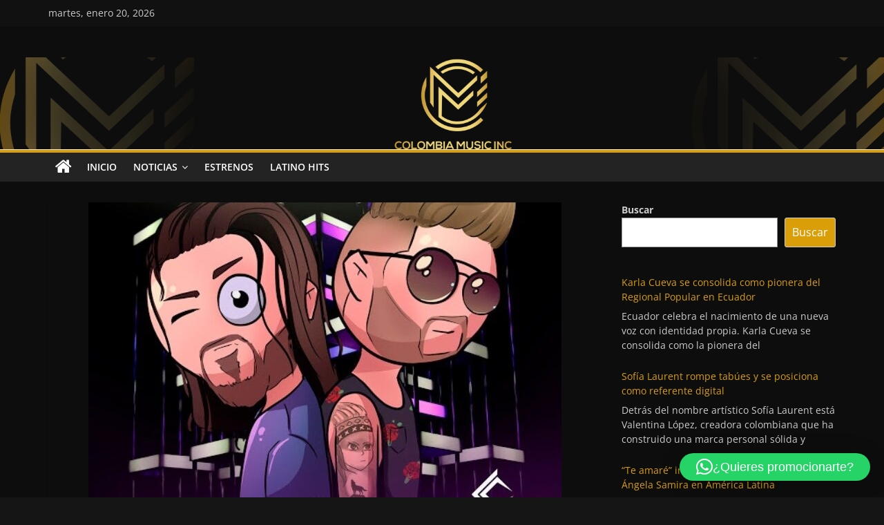

--- FILE ---
content_type: text/html; charset=UTF-8
request_url: https://www.colombiamusicinc.com/los-cadillacs-retoman-su-carrera-musical-con-ella-baila-sola/
body_size: 17817
content:
<!DOCTYPE html>
<html lang="es">
<head>
	<meta charset="UTF-8"/>
	<meta name="viewport" content="width=device-width, initial-scale=1">
	<link rel="profile" href="http://gmpg.org/xfn/11"/>
	<meta name='robots' content='index, follow, max-image-preview:large, max-snippet:-1, max-video-preview:-1' />
	<style>img:is([sizes="auto" i], [sizes^="auto," i]) { contain-intrinsic-size: 3000px 1500px }</style>
	
	<!-- This site is optimized with the Yoast SEO plugin v26.0 - https://yoast.com/wordpress/plugins/seo/ -->
	<title>Los Cadillac´s retoman su carrera musical con &quot;Ella Baila Sola&quot; - Colombia Music Inc</title>
	<link rel="canonical" href="https://www.colombiamusicinc.com/los-cadillacs-retoman-su-carrera-musical-con-ella-baila-sola/" />
	<meta property="og:locale" content="es_ES" />
	<meta property="og:type" content="article" />
	<meta property="og:title" content="Los Cadillac´s retoman su carrera musical con &quot;Ella Baila Sola&quot; - Colombia Music Inc" />
	<meta property="og:description" content="Luego de una pausa musical para dedicarse a proyectos personales, el dúo venezolano&nbsp;Los Cadillac´s&nbsp;conformado por Luifer y Emilio, hace su" />
	<meta property="og:url" content="https://www.colombiamusicinc.com/los-cadillacs-retoman-su-carrera-musical-con-ella-baila-sola/" />
	<meta property="og:site_name" content="Colombia Music Inc" />
	<meta property="article:published_time" content="2021-01-11T21:05:33+00:00" />
	<meta property="article:modified_time" content="2021-01-11T21:08:33+00:00" />
	<meta property="og:image" content="https://www.colombiamusicinc.com/wp-content/uploads/2021/01/Los-Cadillac´s-retoman-su-carrera-musical-con-Ella-Baila-Sola.jpg" />
	<meta property="og:image:width" content="685" />
	<meta property="og:image:height" content="539" />
	<meta property="og:image:type" content="image/jpeg" />
	<meta name="author" content="Victor Delgado" />
	<meta name="twitter:card" content="summary_large_image" />
	<meta name="twitter:label1" content="Escrito por" />
	<meta name="twitter:data1" content="Victor Delgado" />
	<meta name="twitter:label2" content="Tiempo de lectura" />
	<meta name="twitter:data2" content="1 minuto" />
	<script type="application/ld+json" class="yoast-schema-graph">{"@context":"https://schema.org","@graph":[{"@type":"Article","@id":"https://www.colombiamusicinc.com/los-cadillacs-retoman-su-carrera-musical-con-ella-baila-sola/#article","isPartOf":{"@id":"https://www.colombiamusicinc.com/los-cadillacs-retoman-su-carrera-musical-con-ella-baila-sola/"},"author":{"name":"Victor Delgado","@id":"https://www.colombiamusicinc.com/#/schema/person/a1b9c798d72fc5d17cc9e0d3b867f507"},"headline":"Los Cadillac´s retoman su carrera musical con «Ella Baila Sola»","datePublished":"2021-01-11T21:05:33+00:00","dateModified":"2021-01-11T21:08:33+00:00","mainEntityOfPage":{"@id":"https://www.colombiamusicinc.com/los-cadillacs-retoman-su-carrera-musical-con-ella-baila-sola/"},"wordCount":215,"commentCount":0,"publisher":{"@id":"https://www.colombiamusicinc.com/#organization"},"image":{"@id":"https://www.colombiamusicinc.com/los-cadillacs-retoman-su-carrera-musical-con-ella-baila-sola/#primaryimage"},"thumbnailUrl":"https://www.colombiamusicinc.com/wp-content/uploads/2021/01/Los-Cadillac´s-retoman-su-carrera-musical-con-Ella-Baila-Sola.jpg","keywords":["Colombia Music Inc","Los Cadillac´s retoman su carrera musical con &quot;Ella Baila Sola&quot;"],"articleSection":["Entretenimiento"],"inLanguage":"es","potentialAction":[{"@type":"CommentAction","name":"Comment","target":["https://www.colombiamusicinc.com/los-cadillacs-retoman-su-carrera-musical-con-ella-baila-sola/#respond"]}]},{"@type":"WebPage","@id":"https://www.colombiamusicinc.com/los-cadillacs-retoman-su-carrera-musical-con-ella-baila-sola/","url":"https://www.colombiamusicinc.com/los-cadillacs-retoman-su-carrera-musical-con-ella-baila-sola/","name":"Los Cadillac´s retoman su carrera musical con \"Ella Baila Sola\" - Colombia Music Inc","isPartOf":{"@id":"https://www.colombiamusicinc.com/#website"},"primaryImageOfPage":{"@id":"https://www.colombiamusicinc.com/los-cadillacs-retoman-su-carrera-musical-con-ella-baila-sola/#primaryimage"},"image":{"@id":"https://www.colombiamusicinc.com/los-cadillacs-retoman-su-carrera-musical-con-ella-baila-sola/#primaryimage"},"thumbnailUrl":"https://www.colombiamusicinc.com/wp-content/uploads/2021/01/Los-Cadillac´s-retoman-su-carrera-musical-con-Ella-Baila-Sola.jpg","datePublished":"2021-01-11T21:05:33+00:00","dateModified":"2021-01-11T21:08:33+00:00","breadcrumb":{"@id":"https://www.colombiamusicinc.com/los-cadillacs-retoman-su-carrera-musical-con-ella-baila-sola/#breadcrumb"},"inLanguage":"es","potentialAction":[{"@type":"ReadAction","target":["https://www.colombiamusicinc.com/los-cadillacs-retoman-su-carrera-musical-con-ella-baila-sola/"]}]},{"@type":"ImageObject","inLanguage":"es","@id":"https://www.colombiamusicinc.com/los-cadillacs-retoman-su-carrera-musical-con-ella-baila-sola/#primaryimage","url":"https://www.colombiamusicinc.com/wp-content/uploads/2021/01/Los-Cadillac´s-retoman-su-carrera-musical-con-Ella-Baila-Sola.jpg","contentUrl":"https://www.colombiamusicinc.com/wp-content/uploads/2021/01/Los-Cadillac´s-retoman-su-carrera-musical-con-Ella-Baila-Sola.jpg","width":685,"height":539,"caption":"Los Cadillac´s retoman su carrera musical con \"Ella Baila Sola\""},{"@type":"BreadcrumbList","@id":"https://www.colombiamusicinc.com/los-cadillacs-retoman-su-carrera-musical-con-ella-baila-sola/#breadcrumb","itemListElement":[{"@type":"ListItem","position":1,"name":"Portada","item":"https://www.colombiamusicinc.com/"},{"@type":"ListItem","position":2,"name":"Los Cadillac´s retoman su carrera musical con «Ella Baila Sola»"}]},{"@type":"WebSite","@id":"https://www.colombiamusicinc.com/#website","url":"https://www.colombiamusicinc.com/","name":"Colombia Music Inc","description":"Colombia Music Inc","publisher":{"@id":"https://www.colombiamusicinc.com/#organization"},"potentialAction":[{"@type":"SearchAction","target":{"@type":"EntryPoint","urlTemplate":"https://www.colombiamusicinc.com/?s={search_term_string}"},"query-input":{"@type":"PropertyValueSpecification","valueRequired":true,"valueName":"search_term_string"}}],"inLanguage":"es"},{"@type":"Organization","@id":"https://www.colombiamusicinc.com/#organization","name":"Colombia Music Inc","url":"https://www.colombiamusicinc.com/","logo":{"@type":"ImageObject","inLanguage":"es","@id":"https://www.colombiamusicinc.com/#/schema/logo/image/","url":"https://www.colombiamusicinc.com/wp-content/uploads/2020/05/colombiamusicinc.svg","contentUrl":"https://www.colombiamusicinc.com/wp-content/uploads/2020/05/colombiamusicinc.svg","width":77,"height":59,"caption":"Colombia Music Inc"},"image":{"@id":"https://www.colombiamusicinc.com/#/schema/logo/image/"}},{"@type":"Person","@id":"https://www.colombiamusicinc.com/#/schema/person/a1b9c798d72fc5d17cc9e0d3b867f507","name":"Victor Delgado","image":{"@type":"ImageObject","inLanguage":"es","@id":"https://www.colombiamusicinc.com/#/schema/person/image/","url":"https://secure.gravatar.com/avatar/6a3027e955562a922d12ffe9ebacb42d83ca22e81280a0d4c36716a4d1f8b170?s=96&d=mm&r=g","contentUrl":"https://secure.gravatar.com/avatar/6a3027e955562a922d12ffe9ebacb42d83ca22e81280a0d4c36716a4d1f8b170?s=96&d=mm&r=g","caption":"Victor Delgado"},"sameAs":["https://www.colombiamusicinc.com","https://www.instagram.com/colombiamusicinc"],"url":"https://www.colombiamusicinc.com/author/cmi/"}]}</script>
	<!-- / Yoast SEO plugin. -->


<link rel="alternate" type="application/rss+xml" title="Colombia Music Inc &raquo; Feed" href="https://www.colombiamusicinc.com/feed/" />
<link rel="alternate" type="application/rss+xml" title="Colombia Music Inc &raquo; Feed de los comentarios" href="https://www.colombiamusicinc.com/comments/feed/" />
<link rel="alternate" type="application/rss+xml" title="Colombia Music Inc &raquo; Comentario Los Cadillac´s retoman su carrera musical con «Ella Baila Sola» del feed" href="https://www.colombiamusicinc.com/los-cadillacs-retoman-su-carrera-musical-con-ella-baila-sola/feed/" />
<script type="text/javascript">
/* <![CDATA[ */
window._wpemojiSettings = {"baseUrl":"https:\/\/s.w.org\/images\/core\/emoji\/16.0.1\/72x72\/","ext":".png","svgUrl":"https:\/\/s.w.org\/images\/core\/emoji\/16.0.1\/svg\/","svgExt":".svg","source":{"concatemoji":"https:\/\/www.colombiamusicinc.com\/wp-includes\/js\/wp-emoji-release.min.js?ver=6.8.3"}};
/*! This file is auto-generated */
!function(s,n){var o,i,e;function c(e){try{var t={supportTests:e,timestamp:(new Date).valueOf()};sessionStorage.setItem(o,JSON.stringify(t))}catch(e){}}function p(e,t,n){e.clearRect(0,0,e.canvas.width,e.canvas.height),e.fillText(t,0,0);var t=new Uint32Array(e.getImageData(0,0,e.canvas.width,e.canvas.height).data),a=(e.clearRect(0,0,e.canvas.width,e.canvas.height),e.fillText(n,0,0),new Uint32Array(e.getImageData(0,0,e.canvas.width,e.canvas.height).data));return t.every(function(e,t){return e===a[t]})}function u(e,t){e.clearRect(0,0,e.canvas.width,e.canvas.height),e.fillText(t,0,0);for(var n=e.getImageData(16,16,1,1),a=0;a<n.data.length;a++)if(0!==n.data[a])return!1;return!0}function f(e,t,n,a){switch(t){case"flag":return n(e,"\ud83c\udff3\ufe0f\u200d\u26a7\ufe0f","\ud83c\udff3\ufe0f\u200b\u26a7\ufe0f")?!1:!n(e,"\ud83c\udde8\ud83c\uddf6","\ud83c\udde8\u200b\ud83c\uddf6")&&!n(e,"\ud83c\udff4\udb40\udc67\udb40\udc62\udb40\udc65\udb40\udc6e\udb40\udc67\udb40\udc7f","\ud83c\udff4\u200b\udb40\udc67\u200b\udb40\udc62\u200b\udb40\udc65\u200b\udb40\udc6e\u200b\udb40\udc67\u200b\udb40\udc7f");case"emoji":return!a(e,"\ud83e\udedf")}return!1}function g(e,t,n,a){var r="undefined"!=typeof WorkerGlobalScope&&self instanceof WorkerGlobalScope?new OffscreenCanvas(300,150):s.createElement("canvas"),o=r.getContext("2d",{willReadFrequently:!0}),i=(o.textBaseline="top",o.font="600 32px Arial",{});return e.forEach(function(e){i[e]=t(o,e,n,a)}),i}function t(e){var t=s.createElement("script");t.src=e,t.defer=!0,s.head.appendChild(t)}"undefined"!=typeof Promise&&(o="wpEmojiSettingsSupports",i=["flag","emoji"],n.supports={everything:!0,everythingExceptFlag:!0},e=new Promise(function(e){s.addEventListener("DOMContentLoaded",e,{once:!0})}),new Promise(function(t){var n=function(){try{var e=JSON.parse(sessionStorage.getItem(o));if("object"==typeof e&&"number"==typeof e.timestamp&&(new Date).valueOf()<e.timestamp+604800&&"object"==typeof e.supportTests)return e.supportTests}catch(e){}return null}();if(!n){if("undefined"!=typeof Worker&&"undefined"!=typeof OffscreenCanvas&&"undefined"!=typeof URL&&URL.createObjectURL&&"undefined"!=typeof Blob)try{var e="postMessage("+g.toString()+"("+[JSON.stringify(i),f.toString(),p.toString(),u.toString()].join(",")+"));",a=new Blob([e],{type:"text/javascript"}),r=new Worker(URL.createObjectURL(a),{name:"wpTestEmojiSupports"});return void(r.onmessage=function(e){c(n=e.data),r.terminate(),t(n)})}catch(e){}c(n=g(i,f,p,u))}t(n)}).then(function(e){for(var t in e)n.supports[t]=e[t],n.supports.everything=n.supports.everything&&n.supports[t],"flag"!==t&&(n.supports.everythingExceptFlag=n.supports.everythingExceptFlag&&n.supports[t]);n.supports.everythingExceptFlag=n.supports.everythingExceptFlag&&!n.supports.flag,n.DOMReady=!1,n.readyCallback=function(){n.DOMReady=!0}}).then(function(){return e}).then(function(){var e;n.supports.everything||(n.readyCallback(),(e=n.source||{}).concatemoji?t(e.concatemoji):e.wpemoji&&e.twemoji&&(t(e.twemoji),t(e.wpemoji)))}))}((window,document),window._wpemojiSettings);
/* ]]> */
</script>

<link rel='stylesheet' id='sbi_styles-css' href='https://www.colombiamusicinc.com/wp-content/plugins/instagram-feed/css/sbi-styles.min.css?ver=6.9.1' type='text/css' media='all' />
<style id='wp-emoji-styles-inline-css' type='text/css'>

	img.wp-smiley, img.emoji {
		display: inline !important;
		border: none !important;
		box-shadow: none !important;
		height: 1em !important;
		width: 1em !important;
		margin: 0 0.07em !important;
		vertical-align: -0.1em !important;
		background: none !important;
		padding: 0 !important;
	}
</style>
<link rel='stylesheet' id='wp-block-library-css' href='https://www.colombiamusicinc.com/wp-includes/css/dist/block-library/style.min.css?ver=6.8.3' type='text/css' media='all' />
<style id='wp-block-library-theme-inline-css' type='text/css'>
.wp-block-audio :where(figcaption){color:#555;font-size:13px;text-align:center}.is-dark-theme .wp-block-audio :where(figcaption){color:#ffffffa6}.wp-block-audio{margin:0 0 1em}.wp-block-code{border:1px solid #ccc;border-radius:4px;font-family:Menlo,Consolas,monaco,monospace;padding:.8em 1em}.wp-block-embed :where(figcaption){color:#555;font-size:13px;text-align:center}.is-dark-theme .wp-block-embed :where(figcaption){color:#ffffffa6}.wp-block-embed{margin:0 0 1em}.blocks-gallery-caption{color:#555;font-size:13px;text-align:center}.is-dark-theme .blocks-gallery-caption{color:#ffffffa6}:root :where(.wp-block-image figcaption){color:#555;font-size:13px;text-align:center}.is-dark-theme :root :where(.wp-block-image figcaption){color:#ffffffa6}.wp-block-image{margin:0 0 1em}.wp-block-pullquote{border-bottom:4px solid;border-top:4px solid;color:currentColor;margin-bottom:1.75em}.wp-block-pullquote cite,.wp-block-pullquote footer,.wp-block-pullquote__citation{color:currentColor;font-size:.8125em;font-style:normal;text-transform:uppercase}.wp-block-quote{border-left:.25em solid;margin:0 0 1.75em;padding-left:1em}.wp-block-quote cite,.wp-block-quote footer{color:currentColor;font-size:.8125em;font-style:normal;position:relative}.wp-block-quote:where(.has-text-align-right){border-left:none;border-right:.25em solid;padding-left:0;padding-right:1em}.wp-block-quote:where(.has-text-align-center){border:none;padding-left:0}.wp-block-quote.is-large,.wp-block-quote.is-style-large,.wp-block-quote:where(.is-style-plain){border:none}.wp-block-search .wp-block-search__label{font-weight:700}.wp-block-search__button{border:1px solid #ccc;padding:.375em .625em}:where(.wp-block-group.has-background){padding:1.25em 2.375em}.wp-block-separator.has-css-opacity{opacity:.4}.wp-block-separator{border:none;border-bottom:2px solid;margin-left:auto;margin-right:auto}.wp-block-separator.has-alpha-channel-opacity{opacity:1}.wp-block-separator:not(.is-style-wide):not(.is-style-dots){width:100px}.wp-block-separator.has-background:not(.is-style-dots){border-bottom:none;height:1px}.wp-block-separator.has-background:not(.is-style-wide):not(.is-style-dots){height:2px}.wp-block-table{margin:0 0 1em}.wp-block-table td,.wp-block-table th{word-break:normal}.wp-block-table :where(figcaption){color:#555;font-size:13px;text-align:center}.is-dark-theme .wp-block-table :where(figcaption){color:#ffffffa6}.wp-block-video :where(figcaption){color:#555;font-size:13px;text-align:center}.is-dark-theme .wp-block-video :where(figcaption){color:#ffffffa6}.wp-block-video{margin:0 0 1em}:root :where(.wp-block-template-part.has-background){margin-bottom:0;margin-top:0;padding:1.25em 2.375em}
</style>
<style id='classic-theme-styles-inline-css' type='text/css'>
/*! This file is auto-generated */
.wp-block-button__link{color:#fff;background-color:#32373c;border-radius:9999px;box-shadow:none;text-decoration:none;padding:calc(.667em + 2px) calc(1.333em + 2px);font-size:1.125em}.wp-block-file__button{background:#32373c;color:#fff;text-decoration:none}
</style>
<style id='safe-svg-svg-icon-style-inline-css' type='text/css'>
.safe-svg-cover{text-align:center}.safe-svg-cover .safe-svg-inside{display:inline-block;max-width:100%}.safe-svg-cover svg{fill:currentColor;height:100%;max-height:100%;max-width:100%;width:100%}

</style>
<link rel='stylesheet' id='dashicons-css' href='https://www.colombiamusicinc.com/wp-includes/css/dashicons.min.css?ver=6.8.3' type='text/css' media='all' />
<link rel='stylesheet' id='htmega-block-common-style-css' href='https://www.colombiamusicinc.com/wp-content/plugins/ht-mega-for-elementor/htmega-blocks/src/assets/css/common-style.css?ver=2.9.4' type='text/css' media='all' />
<link rel='stylesheet' id='slick-css' href='https://www.colombiamusicinc.com/wp-content/plugins/ht-mega-for-elementor/assets/css/slick.min.css?ver=2.9.4' type='text/css' media='all' />
<link rel='stylesheet' id='htmega-block-fontawesome-css' href='https://www.colombiamusicinc.com/wp-content/plugins/ht-mega-for-elementor/admin/assets/extensions/ht-menu/css/font-awesome.min.css?ver=2.9.4' type='text/css' media='all' />
<link rel='stylesheet' id='htmega-block-style-css' href='https://www.colombiamusicinc.com/wp-content/plugins/ht-mega-for-elementor/htmega-blocks/build/style-blocks-htmega.css?ver=2.9.4' type='text/css' media='all' />
<style id='global-styles-inline-css' type='text/css'>
:root{--wp--preset--aspect-ratio--square: 1;--wp--preset--aspect-ratio--4-3: 4/3;--wp--preset--aspect-ratio--3-4: 3/4;--wp--preset--aspect-ratio--3-2: 3/2;--wp--preset--aspect-ratio--2-3: 2/3;--wp--preset--aspect-ratio--16-9: 16/9;--wp--preset--aspect-ratio--9-16: 9/16;--wp--preset--color--black: #000000;--wp--preset--color--cyan-bluish-gray: #abb8c3;--wp--preset--color--white: #ffffff;--wp--preset--color--pale-pink: #f78da7;--wp--preset--color--vivid-red: #cf2e2e;--wp--preset--color--luminous-vivid-orange: #ff6900;--wp--preset--color--luminous-vivid-amber: #fcb900;--wp--preset--color--light-green-cyan: #7bdcb5;--wp--preset--color--vivid-green-cyan: #00d084;--wp--preset--color--pale-cyan-blue: #8ed1fc;--wp--preset--color--vivid-cyan-blue: #0693e3;--wp--preset--color--vivid-purple: #9b51e0;--wp--preset--gradient--vivid-cyan-blue-to-vivid-purple: linear-gradient(135deg,rgba(6,147,227,1) 0%,rgb(155,81,224) 100%);--wp--preset--gradient--light-green-cyan-to-vivid-green-cyan: linear-gradient(135deg,rgb(122,220,180) 0%,rgb(0,208,130) 100%);--wp--preset--gradient--luminous-vivid-amber-to-luminous-vivid-orange: linear-gradient(135deg,rgba(252,185,0,1) 0%,rgba(255,105,0,1) 100%);--wp--preset--gradient--luminous-vivid-orange-to-vivid-red: linear-gradient(135deg,rgba(255,105,0,1) 0%,rgb(207,46,46) 100%);--wp--preset--gradient--very-light-gray-to-cyan-bluish-gray: linear-gradient(135deg,rgb(238,238,238) 0%,rgb(169,184,195) 100%);--wp--preset--gradient--cool-to-warm-spectrum: linear-gradient(135deg,rgb(74,234,220) 0%,rgb(151,120,209) 20%,rgb(207,42,186) 40%,rgb(238,44,130) 60%,rgb(251,105,98) 80%,rgb(254,248,76) 100%);--wp--preset--gradient--blush-light-purple: linear-gradient(135deg,rgb(255,206,236) 0%,rgb(152,150,240) 100%);--wp--preset--gradient--blush-bordeaux: linear-gradient(135deg,rgb(254,205,165) 0%,rgb(254,45,45) 50%,rgb(107,0,62) 100%);--wp--preset--gradient--luminous-dusk: linear-gradient(135deg,rgb(255,203,112) 0%,rgb(199,81,192) 50%,rgb(65,88,208) 100%);--wp--preset--gradient--pale-ocean: linear-gradient(135deg,rgb(255,245,203) 0%,rgb(182,227,212) 50%,rgb(51,167,181) 100%);--wp--preset--gradient--electric-grass: linear-gradient(135deg,rgb(202,248,128) 0%,rgb(113,206,126) 100%);--wp--preset--gradient--midnight: linear-gradient(135deg,rgb(2,3,129) 0%,rgb(40,116,252) 100%);--wp--preset--font-size--small: 13px;--wp--preset--font-size--medium: 20px;--wp--preset--font-size--large: 36px;--wp--preset--font-size--x-large: 42px;--wp--preset--spacing--20: 0.44rem;--wp--preset--spacing--30: 0.67rem;--wp--preset--spacing--40: 1rem;--wp--preset--spacing--50: 1.5rem;--wp--preset--spacing--60: 2.25rem;--wp--preset--spacing--70: 3.38rem;--wp--preset--spacing--80: 5.06rem;--wp--preset--shadow--natural: 6px 6px 9px rgba(0, 0, 0, 0.2);--wp--preset--shadow--deep: 12px 12px 50px rgba(0, 0, 0, 0.4);--wp--preset--shadow--sharp: 6px 6px 0px rgba(0, 0, 0, 0.2);--wp--preset--shadow--outlined: 6px 6px 0px -3px rgba(255, 255, 255, 1), 6px 6px rgba(0, 0, 0, 1);--wp--preset--shadow--crisp: 6px 6px 0px rgba(0, 0, 0, 1);}:where(.is-layout-flex){gap: 0.5em;}:where(.is-layout-grid){gap: 0.5em;}body .is-layout-flex{display: flex;}.is-layout-flex{flex-wrap: wrap;align-items: center;}.is-layout-flex > :is(*, div){margin: 0;}body .is-layout-grid{display: grid;}.is-layout-grid > :is(*, div){margin: 0;}:where(.wp-block-columns.is-layout-flex){gap: 2em;}:where(.wp-block-columns.is-layout-grid){gap: 2em;}:where(.wp-block-post-template.is-layout-flex){gap: 1.25em;}:where(.wp-block-post-template.is-layout-grid){gap: 1.25em;}.has-black-color{color: var(--wp--preset--color--black) !important;}.has-cyan-bluish-gray-color{color: var(--wp--preset--color--cyan-bluish-gray) !important;}.has-white-color{color: var(--wp--preset--color--white) !important;}.has-pale-pink-color{color: var(--wp--preset--color--pale-pink) !important;}.has-vivid-red-color{color: var(--wp--preset--color--vivid-red) !important;}.has-luminous-vivid-orange-color{color: var(--wp--preset--color--luminous-vivid-orange) !important;}.has-luminous-vivid-amber-color{color: var(--wp--preset--color--luminous-vivid-amber) !important;}.has-light-green-cyan-color{color: var(--wp--preset--color--light-green-cyan) !important;}.has-vivid-green-cyan-color{color: var(--wp--preset--color--vivid-green-cyan) !important;}.has-pale-cyan-blue-color{color: var(--wp--preset--color--pale-cyan-blue) !important;}.has-vivid-cyan-blue-color{color: var(--wp--preset--color--vivid-cyan-blue) !important;}.has-vivid-purple-color{color: var(--wp--preset--color--vivid-purple) !important;}.has-black-background-color{background-color: var(--wp--preset--color--black) !important;}.has-cyan-bluish-gray-background-color{background-color: var(--wp--preset--color--cyan-bluish-gray) !important;}.has-white-background-color{background-color: var(--wp--preset--color--white) !important;}.has-pale-pink-background-color{background-color: var(--wp--preset--color--pale-pink) !important;}.has-vivid-red-background-color{background-color: var(--wp--preset--color--vivid-red) !important;}.has-luminous-vivid-orange-background-color{background-color: var(--wp--preset--color--luminous-vivid-orange) !important;}.has-luminous-vivid-amber-background-color{background-color: var(--wp--preset--color--luminous-vivid-amber) !important;}.has-light-green-cyan-background-color{background-color: var(--wp--preset--color--light-green-cyan) !important;}.has-vivid-green-cyan-background-color{background-color: var(--wp--preset--color--vivid-green-cyan) !important;}.has-pale-cyan-blue-background-color{background-color: var(--wp--preset--color--pale-cyan-blue) !important;}.has-vivid-cyan-blue-background-color{background-color: var(--wp--preset--color--vivid-cyan-blue) !important;}.has-vivid-purple-background-color{background-color: var(--wp--preset--color--vivid-purple) !important;}.has-black-border-color{border-color: var(--wp--preset--color--black) !important;}.has-cyan-bluish-gray-border-color{border-color: var(--wp--preset--color--cyan-bluish-gray) !important;}.has-white-border-color{border-color: var(--wp--preset--color--white) !important;}.has-pale-pink-border-color{border-color: var(--wp--preset--color--pale-pink) !important;}.has-vivid-red-border-color{border-color: var(--wp--preset--color--vivid-red) !important;}.has-luminous-vivid-orange-border-color{border-color: var(--wp--preset--color--luminous-vivid-orange) !important;}.has-luminous-vivid-amber-border-color{border-color: var(--wp--preset--color--luminous-vivid-amber) !important;}.has-light-green-cyan-border-color{border-color: var(--wp--preset--color--light-green-cyan) !important;}.has-vivid-green-cyan-border-color{border-color: var(--wp--preset--color--vivid-green-cyan) !important;}.has-pale-cyan-blue-border-color{border-color: var(--wp--preset--color--pale-cyan-blue) !important;}.has-vivid-cyan-blue-border-color{border-color: var(--wp--preset--color--vivid-cyan-blue) !important;}.has-vivid-purple-border-color{border-color: var(--wp--preset--color--vivid-purple) !important;}.has-vivid-cyan-blue-to-vivid-purple-gradient-background{background: var(--wp--preset--gradient--vivid-cyan-blue-to-vivid-purple) !important;}.has-light-green-cyan-to-vivid-green-cyan-gradient-background{background: var(--wp--preset--gradient--light-green-cyan-to-vivid-green-cyan) !important;}.has-luminous-vivid-amber-to-luminous-vivid-orange-gradient-background{background: var(--wp--preset--gradient--luminous-vivid-amber-to-luminous-vivid-orange) !important;}.has-luminous-vivid-orange-to-vivid-red-gradient-background{background: var(--wp--preset--gradient--luminous-vivid-orange-to-vivid-red) !important;}.has-very-light-gray-to-cyan-bluish-gray-gradient-background{background: var(--wp--preset--gradient--very-light-gray-to-cyan-bluish-gray) !important;}.has-cool-to-warm-spectrum-gradient-background{background: var(--wp--preset--gradient--cool-to-warm-spectrum) !important;}.has-blush-light-purple-gradient-background{background: var(--wp--preset--gradient--blush-light-purple) !important;}.has-blush-bordeaux-gradient-background{background: var(--wp--preset--gradient--blush-bordeaux) !important;}.has-luminous-dusk-gradient-background{background: var(--wp--preset--gradient--luminous-dusk) !important;}.has-pale-ocean-gradient-background{background: var(--wp--preset--gradient--pale-ocean) !important;}.has-electric-grass-gradient-background{background: var(--wp--preset--gradient--electric-grass) !important;}.has-midnight-gradient-background{background: var(--wp--preset--gradient--midnight) !important;}.has-small-font-size{font-size: var(--wp--preset--font-size--small) !important;}.has-medium-font-size{font-size: var(--wp--preset--font-size--medium) !important;}.has-large-font-size{font-size: var(--wp--preset--font-size--large) !important;}.has-x-large-font-size{font-size: var(--wp--preset--font-size--x-large) !important;}
:where(.wp-block-post-template.is-layout-flex){gap: 1.25em;}:where(.wp-block-post-template.is-layout-grid){gap: 1.25em;}
:where(.wp-block-columns.is-layout-flex){gap: 2em;}:where(.wp-block-columns.is-layout-grid){gap: 2em;}
:root :where(.wp-block-pullquote){font-size: 1.5em;line-height: 1.6;}
</style>
<link rel='stylesheet' id='everest-forms-general-css' href='https://www.colombiamusicinc.com/wp-content/plugins/everest-forms/assets/css/everest-forms.css?ver=3.4.0' type='text/css' media='all' />
<link rel='stylesheet' id='jquery-intl-tel-input-css' href='https://www.colombiamusicinc.com/wp-content/plugins/everest-forms/assets/css/intlTelInput.css?ver=3.4.0' type='text/css' media='all' />
<link rel='stylesheet' id='wpfc-css' href='https://www.colombiamusicinc.com/wp-content/plugins/gs-facebook-comments/public/css/wpfc-public.css?ver=1.7.5' type='text/css' media='all' />
<link rel='stylesheet' id='htbbootstrap-css' href='https://www.colombiamusicinc.com/wp-content/plugins/ht-mega-for-elementor/assets/css/htbbootstrap.css?ver=2.9.4' type='text/css' media='all' />
<link rel='stylesheet' id='font-awesome-css' href='https://www.colombiamusicinc.com/wp-content/plugins/elementor/assets/lib/font-awesome/css/font-awesome.min.css?ver=4.7.0' type='text/css' media='all' />
<link rel='stylesheet' id='htmega-animation-css' href='https://www.colombiamusicinc.com/wp-content/plugins/ht-mega-for-elementor/assets/css/animation.css?ver=2.9.4' type='text/css' media='all' />
<link rel='stylesheet' id='htmega-keyframes-css' href='https://www.colombiamusicinc.com/wp-content/plugins/ht-mega-for-elementor/assets/css/htmega-keyframes.css?ver=2.9.4' type='text/css' media='all' />
<link rel='stylesheet' id='htmega-global-style-min-css' href='https://www.colombiamusicinc.com/wp-content/plugins/ht-mega-for-elementor/assets/css/htmega-global-style.min.css?ver=2.9.4' type='text/css' media='all' />
<link rel='stylesheet' id='parent-style-css' href='https://www.colombiamusicinc.com/wp-content/themes/colormag/style.css?ver=6.8.3' type='text/css' media='all' />
<link rel='stylesheet' id='child-style-css' href='https://www.colombiamusicinc.com/wp-content/themes/colormag%20child/style.css?ver=1.4.6' type='text/css' media='all' />
<link rel='stylesheet' id='colormag_style-css' href='https://www.colombiamusicinc.com/wp-content/themes/colormag%20child/style.css?ver=2.1.8' type='text/css' media='all' />
<style id='colormag_style-inline-css' type='text/css'>
.colormag-button,blockquote,button,input[type=reset],input[type=button],input[type=submit],#masthead.colormag-header-clean #site-navigation.main-small-navigation .menu-toggle,.fa.search-top:hover,#masthead.colormag-header-classic #site-navigation.main-small-navigation .menu-toggle,.main-navigation ul li.focus > a,#masthead.colormag-header-classic .main-navigation ul ul.sub-menu li.focus > a,.home-icon.front_page_on,.main-navigation a:hover,.main-navigation ul li ul li a:hover,.main-navigation ul li ul li:hover>a,.main-navigation ul li.current-menu-ancestor>a,.main-navigation ul li.current-menu-item ul li a:hover,.main-navigation ul li.current-menu-item>a,.main-navigation ul li.current_page_ancestor>a,.main-navigation ul li.current_page_item>a,.main-navigation ul li:hover>a,.main-small-navigation li a:hover,.site-header .menu-toggle:hover,#masthead.colormag-header-classic .main-navigation ul ul.sub-menu li:hover > a,#masthead.colormag-header-classic .main-navigation ul ul.sub-menu li.current-menu-ancestor > a,#masthead.colormag-header-classic .main-navigation ul ul.sub-menu li.current-menu-item > a,#masthead .main-small-navigation li:hover > a,#masthead .main-small-navigation li.current-page-ancestor > a,#masthead .main-small-navigation li.current-menu-ancestor > a,#masthead .main-small-navigation li.current-page-item > a,#masthead .main-small-navigation li.current-menu-item > a,.main-small-navigation .current-menu-item>a,.main-small-navigation .current_page_item > a,.promo-button-area a:hover,#content .wp-pagenavi .current,#content .wp-pagenavi a:hover,.format-link .entry-content a,.pagination span,.comments-area .comment-author-link span,#secondary .widget-title span,.footer-widgets-area .widget-title span,.colormag-footer--classic .footer-widgets-area .widget-title span::before,.advertisement_above_footer .widget-title span,#content .post .article-content .above-entry-meta .cat-links a,.page-header .page-title span,.entry-meta .post-format i,.more-link,.no-post-thumbnail,.widget_featured_slider .slide-content .above-entry-meta .cat-links a,.widget_highlighted_posts .article-content .above-entry-meta .cat-links a,.widget_featured_posts .article-content .above-entry-meta .cat-links a,.widget_featured_posts .widget-title span,.widget_slider_area .widget-title span,.widget_beside_slider .widget-title span,.wp-block-quote,.wp-block-quote.is-style-large,.wp-block-quote.has-text-align-right{background-color:#da9f08;}#site-title a,.next a:hover,.previous a:hover,.social-links i.fa:hover,a,#masthead.colormag-header-clean .social-links li:hover i.fa,#masthead.colormag-header-classic .social-links li:hover i.fa,#masthead.colormag-header-clean .breaking-news .newsticker a:hover,#masthead.colormag-header-classic .breaking-news .newsticker a:hover,#masthead.colormag-header-classic #site-navigation .fa.search-top:hover,#masthead.colormag-header-classic #site-navigation.main-navigation .random-post a:hover .fa-random,.dark-skin #masthead.colormag-header-classic #site-navigation.main-navigation .home-icon:hover .fa,#masthead .main-small-navigation li:hover > .sub-toggle i,.better-responsive-menu #masthead .main-small-navigation .sub-toggle.active .fa,#masthead.colormag-header-classic .main-navigation .home-icon a:hover .fa,.pagination a span:hover,#content .comments-area a.comment-edit-link:hover,#content .comments-area a.comment-permalink:hover,#content .comments-area article header cite a:hover,.comments-area .comment-author-link a:hover,.comment .comment-reply-link:hover,.nav-next a,.nav-previous a,.footer-widgets-area a:hover,a#scroll-up i,#content .post .article-content .entry-title a:hover,.entry-meta .byline i,.entry-meta .cat-links i,.entry-meta a,.post .entry-title a:hover,.search .entry-title a:hover,.entry-meta .comments-link a:hover,.entry-meta .edit-link a:hover,.entry-meta .posted-on a:hover,.entry-meta .tag-links a:hover,.single #content .tags a:hover,.post-box .entry-meta .cat-links a:hover,.post-box .entry-meta .posted-on a:hover,.post.post-box .entry-title a:hover,.widget_featured_slider .slide-content .below-entry-meta .byline a:hover,.widget_featured_slider .slide-content .below-entry-meta .comments a:hover,.widget_featured_slider .slide-content .below-entry-meta .posted-on a:hover,.widget_featured_slider .slide-content .entry-title a:hover,.byline a:hover,.comments a:hover,.edit-link a:hover,.posted-on a:hover,.tag-links a:hover,.widget_highlighted_posts .article-content .below-entry-meta .byline a:hover,.widget_highlighted_posts .article-content .below-entry-meta .comments a:hover,.widget_highlighted_posts .article-content .below-entry-meta .posted-on a:hover,.widget_highlighted_posts .article-content .entry-title a:hover,.widget_featured_posts .article-content .entry-title a:hover,.related-posts-main-title .fa,.single-related-posts .article-content .entry-title a:hover, .colormag-header-classic .main-navigation ul li:hover > a{color:#da9f08;}#site-navigation{border-top-color:#da9f08;}#masthead.colormag-header-classic .main-navigation ul ul.sub-menu li:hover,#masthead.colormag-header-classic .main-navigation ul ul.sub-menu li.current-menu-ancestor,#masthead.colormag-header-classic .main-navigation ul ul.sub-menu li.current-menu-item,#masthead.colormag-header-classic #site-navigation .menu-toggle,#masthead.colormag-header-classic #site-navigation .menu-toggle:hover,#masthead.colormag-header-classic .main-navigation ul > li:hover > a,#masthead.colormag-header-classic .main-navigation ul > li.current-menu-item > a,#masthead.colormag-header-classic .main-navigation ul > li.current-menu-ancestor > a,#masthead.colormag-header-classic .main-navigation ul li.focus > a,.promo-button-area a:hover,.pagination a span:hover{border-color:#da9f08;}#secondary .widget-title,.footer-widgets-area .widget-title,.advertisement_above_footer .widget-title,.page-header .page-title,.widget_featured_posts .widget-title,.widget_slider_area .widget-title,.widget_beside_slider .widget-title{border-bottom-color:#da9f08;}@media (max-width:768px){.better-responsive-menu .sub-toggle{background-color:#bc8100;}}.elementor .elementor-widget-wrap .tg-module-wrapper .module-title{border-bottom-color:#da9f08;}.elementor .elementor-widget-wrap .tg-module-wrapper .module-title span,.elementor .elementor-widget-wrap .tg-module-wrapper .tg-post-category{background-color:#da9f08;}.elementor .elementor-widget-wrap .tg-module-wrapper .tg-module-meta .tg-module-comments a:hover,.elementor .elementor-widget-wrap .tg-module-wrapper .tg-module-meta .tg-post-auther-name a:hover,.elementor .elementor-widget-wrap .tg-module-wrapper .tg-module-meta .tg-post-date a:hover,.elementor .elementor-widget-wrap .tg-module-wrapper .tg-module-title:hover a,.elementor .elementor-widget-wrap .tg-module-wrapper.tg-module-grid .tg_module_grid .tg-module-info .tg-module-meta a:hover{color:#da9f08;}.mzb-featured-posts, .mzb-social-icon, .mzb-featured-categories, .mzb-social-icons-insert{--color--light--primary:rgba(218,159,8,0.1);}body{--color--light--primary:#da9f08;--color--primary:#da9f08;}
</style>
<link rel='stylesheet' id='colormag_dark_style-css' href='https://www.colombiamusicinc.com/wp-content/themes/colormag/dark.css?ver=2.1.8' type='text/css' media='all' />
<link rel='stylesheet' id='colormag-fontawesome-css' href='https://www.colombiamusicinc.com/wp-content/themes/colormag/fontawesome/css/font-awesome.min.css?ver=2.1.8' type='text/css' media='all' />
<link rel='stylesheet' id='wp-my-instagram-css' href='https://www.colombiamusicinc.com/wp-content/plugins/wp-my-instagram/css/style.css?ver=1.0' type='text/css' media='all' />
<script type="text/javascript" src="https://www.colombiamusicinc.com/wp-includes/js/jquery/jquery.min.js?ver=3.7.1" id="jquery-core-js"></script>
<script type="text/javascript" src="https://www.colombiamusicinc.com/wp-includes/js/jquery/jquery-migrate.min.js?ver=3.4.1" id="jquery-migrate-js"></script>
<script type="text/javascript" src="https://www.colombiamusicinc.com/wp-content/plugins/gs-facebook-comments/public/js/wpfc-public.js?ver=1.7.5" id="wpfc-js"></script>
<!--[if lte IE 8]>
<script type="text/javascript" src="https://www.colombiamusicinc.com/wp-content/themes/colormag/js/html5shiv.min.js?ver=2.1.8" id="html5-js"></script>
<![endif]-->
<link rel="https://api.w.org/" href="https://www.colombiamusicinc.com/wp-json/" /><link rel="alternate" title="JSON" type="application/json" href="https://www.colombiamusicinc.com/wp-json/wp/v2/posts/2005" /><link rel="EditURI" type="application/rsd+xml" title="RSD" href="https://www.colombiamusicinc.com/xmlrpc.php?rsd" />
<meta name="generator" content="WordPress 6.8.3" />
<meta name="generator" content="Everest Forms 3.4.0" />
<link rel='shortlink' href='https://www.colombiamusicinc.com/?p=2005' />
<link rel="alternate" title="oEmbed (JSON)" type="application/json+oembed" href="https://www.colombiamusicinc.com/wp-json/oembed/1.0/embed?url=https%3A%2F%2Fwww.colombiamusicinc.com%2Flos-cadillacs-retoman-su-carrera-musical-con-ella-baila-sola%2F" />
<link rel="alternate" title="oEmbed (XML)" type="text/xml+oembed" href="https://www.colombiamusicinc.com/wp-json/oembed/1.0/embed?url=https%3A%2F%2Fwww.colombiamusicinc.com%2Flos-cadillacs-retoman-su-carrera-musical-con-ella-baila-sola%2F&#038;format=xml" />
<!-- Analytics by WP Statistics - https://wp-statistics.com -->
<link rel="pingback" href="https://www.colombiamusicinc.com/xmlrpc.php"><meta name="generator" content="Elementor 3.26.0; features: additional_custom_breakpoints, e_element_cache; settings: css_print_method-external, google_font-enabled, font_display-auto">
			<style>
				.e-con.e-parent:nth-of-type(n+4):not(.e-lazyloaded):not(.e-no-lazyload),
				.e-con.e-parent:nth-of-type(n+4):not(.e-lazyloaded):not(.e-no-lazyload) * {
					background-image: none !important;
				}
				@media screen and (max-height: 1024px) {
					.e-con.e-parent:nth-of-type(n+3):not(.e-lazyloaded):not(.e-no-lazyload),
					.e-con.e-parent:nth-of-type(n+3):not(.e-lazyloaded):not(.e-no-lazyload) * {
						background-image: none !important;
					}
				}
				@media screen and (max-height: 640px) {
					.e-con.e-parent:nth-of-type(n+2):not(.e-lazyloaded):not(.e-no-lazyload),
					.e-con.e-parent:nth-of-type(n+2):not(.e-lazyloaded):not(.e-no-lazyload) * {
						background-image: none !important;
					}
				}
			</style>
			<script></script>
<script>
  (self.SWG_BASIC = self.SWG_BASIC || []).push( basicSubscriptions => {
    basicSubscriptions.init({
      type: "NewsArticle",
      isPartOfType: ["Product"],
      isPartOfProductId: "CAow2cSgDA:openaccess",
      clientOptions: { theme: "light", lang: "es" },
    });
  });
</script><link rel="icon" href="https://www.colombiamusicinc.com/wp-content/uploads/2020/05/cropped-cmi-logo-32x32.png" sizes="32x32" />
<link rel="icon" href="https://www.colombiamusicinc.com/wp-content/uploads/2020/05/cropped-cmi-logo-192x192.png" sizes="192x192" />
<link rel="apple-touch-icon" href="https://www.colombiamusicinc.com/wp-content/uploads/2020/05/cropped-cmi-logo-180x180.png" />
<meta name="msapplication-TileImage" content="https://www.colombiamusicinc.com/wp-content/uploads/2020/05/cropped-cmi-logo-270x270.png" />
		<style type="text/css" id="wp-custom-css">
			.wp-custom-header;
.header-text-nav-wrap {
	padding: 0px 0 0px;
}

.footer-socket-wrapper .copyright {
    display: none !important;
}
		</style>
		</head>

<body class="wp-singular post-template-default single single-post postid-2005 single-format-standard wp-custom-logo wp-embed-responsive wp-theme-colormag wp-child-theme-colormagchild everest-forms-no-js right-sidebar wide better-responsive-menu dark-skin elementor-default elementor-kit-393">

<!-- Global site tag (gtag.js) - Google Analytics -->
<script async src="https://www.googletagmanager.com/gtag/js?id=UA-165324749-1"></script>
<script>
  window.dataLayer = window.dataLayer || [];
  function gtag(){dataLayer.push(arguments);}
  gtag('js', new Date());

  gtag('config', 'UA-165324749-1');
</script>

<div id="page" class="hfeed site">
	<a class="skip-link screen-reader-text" href="#main">Saltar al contenido</a>

	
	
	<header id="masthead" class="site-header clearfix ">
		<div id="header-text-nav-container" class="clearfix">

			
			<div class="news-bar">
				<div class="inner-wrap">
					<div class="tg-news-bar__one">
						
		<div class="date-in-header">
			martes, enero 20, 2026		</div>

							</div>

					<div class="tg-news-bar__two">
											</div>
				</div>
			</div>

			
			
			
		<div class="inner-wrap">
			<div id="header-text-nav-wrap" class="clearfix">

				<div id="header-left-section">
					
					<div id="header-text" class="screen-reader-text">
													<h3 id="site-title">
								<a href="https://www.colombiamusicinc.com/" title="Colombia Music Inc" rel="home">Colombia Music Inc</a>
							</h3>
						
													<p id="site-description">
								Colombia Music Inc							</p><!-- #site-description -->
											</div><!-- #header-text -->
				</div><!-- #header-left-section -->

				<div id="header-right-section">
									</div><!-- #header-right-section -->

			</div><!-- #header-text-nav-wrap -->
		</div><!-- .inner-wrap -->

		
			<div id="wp-custom-header" class="wp-custom-header"><div class="header-image-wrap"><img src="https://www.colombiamusicinc.com/wp-content/uploads/2020/05/cmi-logo.png" class="header-image" width="1920" height="200" alt="Colombia Music Inc"></div></div>
			
		<nav id="site-navigation" class="main-navigation clearfix" role="navigation">
			<div class="inner-wrap clearfix">
				
					<div class="home-icon">
						<a href="https://www.colombiamusicinc.com/"
						   title="Colombia Music Inc"
						>
							<i class="fa fa-home"></i>
						</a>
					</div>
				
				
				<p class="menu-toggle"></p>
				<div class="menu-primary-container"><ul id="menu-primary" class="menu"><li id="menu-item-391" class="menu-item menu-item-type-post_type menu-item-object-page menu-item-home menu-item-391"><a href="https://www.colombiamusicinc.com/">Inicio</a></li>
<li id="menu-item-5408" class="menu-item menu-item-type-custom menu-item-object-custom menu-item-has-children menu-item-5408"><a href="#">Noticias</a>
<ul class="sub-menu">
	<li id="menu-item-509" class="menu-item menu-item-type-taxonomy menu-item-object-category current-post-ancestor current-menu-parent current-post-parent menu-item-509"><a href="https://www.colombiamusicinc.com/category/entretenimiento/">Entretenimiento</a></li>
	<li id="menu-item-511" class="menu-item menu-item-type-taxonomy menu-item-object-category menu-item-511"><a href="https://www.colombiamusicinc.com/category/musica/">Música</a></li>
	<li id="menu-item-510" class="menu-item menu-item-type-taxonomy menu-item-object-category menu-item-510"><a href="https://www.colombiamusicinc.com/category/noticias-del-momento/">Noticias del momento</a></li>
</ul>
</li>
<li id="menu-item-5336" class="menu-item menu-item-type-taxonomy menu-item-object-category menu-item-5336"><a href="https://www.colombiamusicinc.com/category/estrenos/">Estrenos</a></li>
<li id="menu-item-6133" class="menu-item menu-item-type-taxonomy menu-item-object-category menu-item-6133"><a href="https://www.colombiamusicinc.com/category/latino-hits/">Latino Hits</a></li>
</ul></div>
			</div>
		</nav>

		
		</div><!-- #header-text-nav-container -->

		
	</header>

		
	<div id="main" class="clearfix">
		<div class="inner-wrap clearfix">

	<div id="primary">
		<div id="content" class="clearfix">

			
<article id="post-2005" class="post-2005 post type-post status-publish format-standard has-post-thumbnail hentry category-entretenimiento tag-colombia-music-inc tag-los-cadillacs-retoman-su-carrera-musical-con-ella-baila-sola">
	
				<div class="featured-image">
				<img width="685" height="445" src="https://www.colombiamusicinc.com/wp-content/uploads/2021/01/Los-Cadillac´s-retoman-su-carrera-musical-con-Ella-Baila-Sola-685x445.jpg" class="attachment-colormag-featured-image size-colormag-featured-image wp-post-image" alt="Los Cadillac´s retoman su carrera musical con &quot;Ella Baila Sola&quot;" decoding="async" />			</div>
			
	<div class="article-content clearfix">

		<div class="above-entry-meta"><span class="cat-links"><a href="https://www.colombiamusicinc.com/category/entretenimiento/" style="background:#000000" rel="category tag">Entretenimiento</a>&nbsp;</span></div>
		<header class="entry-header">
			<h1 class="entry-title">
				Los Cadillac´s retoman su carrera musical con «Ella Baila Sola»			</h1>
		</header>

		<div class="below-entry-meta">
			<span class="posted-on"><a href="https://www.colombiamusicinc.com/los-cadillacs-retoman-su-carrera-musical-con-ella-baila-sola/" title="9:05 pm" rel="bookmark"><i class="fa fa-calendar-o"></i> <time class="entry-date published" datetime="2021-01-11T21:05:33+00:00">enero 11, 2021</time><time class="updated" datetime="2021-01-11T21:08:33+00:00">enero 11, 2021</time></a></span>
			<span class="byline">
				<span class="author vcard">
					<i class="fa fa-user"></i>
					<a class="url fn n"
					   href="https://www.colombiamusicinc.com/author/cmi/"
					   title="Victor Delgado"
					>
						Victor Delgado					</a>
				</span>
			</span>

							<span class="comments">
						<a href="https://www.colombiamusicinc.com/los-cadillacs-retoman-su-carrera-musical-con-ella-baila-sola/#respond"><i class="fa fa-comment"></i> 0 Comments</a>					</span>
				<span class="tag-links"><i class="fa fa-tags"></i><a href="https://www.colombiamusicinc.com/tag/colombia-music-inc/" rel="tag">Colombia Music Inc</a>, <a href="https://www.colombiamusicinc.com/tag/los-cadillacs-retoman-su-carrera-musical-con-ella-baila-sola/" rel="tag">Los Cadillac´s retoman su carrera musical con &quot;Ella Baila Sola&quot;</a></span></div>
		<div class="entry-content clearfix">
			
<p>Luego de una pausa musical para dedicarse a proyectos personales, el dúo venezolano&nbsp;<strong>Los Cadillac´s</strong>&nbsp;conformado por Luifer y Emilio, hace su regreso triunfal con el tema tropical urbano&nbsp;<strong>«Ella baila sola»</strong>.</p>



<p><br>Este sencillo compuesto por ambos artistas junto a Reggi El Auténtico (@reggieautentico), hizo su debut a principios de diciembre de 2020, y desde ese momento se ubicó en los primeros lugares de las carteleras musicales en el Top General y en el Top Tropical, gracias al trabajo realizado por todo el equipo de promoción de la empresa&nbsp;<strong>#SkyMusicGroup</strong>.</p>



<p><br><strong>«Ella baila sola»&nbsp;</strong>se encuentra disponible en las plataformas digitales Spotify y Youtube Music, y continúa sonando con gran fuerza en todas las emisoras a nivel nacional.</p>



<p><br>Desde el&nbsp; 2011, Luifer y Emilio han cosechado numerosos éxitos musicales y han sido reconocidos durante varios años en los premios más importantes entregados a los representantes de la música latina.</p>



<p>En la carrera de Los Cadillac´s destacan también colaboraciones con artistas de la talla de Wisin, Alexis &amp; Fido, Chino &amp; Nacho, Gente de Zona y Aran One.</p>



<p>Síguelos a través de las redes sociales como @loscadillacs_ @emiliovenezuela&nbsp;@luifercadillacs.</p>
<div class="fb-background-color">
			  <div 
			  	class = "fb-comments" 
			  	data-href = "https://www.colombiamusicinc.com/los-cadillacs-retoman-su-carrera-musical-con-ella-baila-sola/"
			  	data-numposts = "10"
			  	data-lazy = "true"
				data-colorscheme = "dark"
				data-order-by = "social"
				data-mobile=true>
			  </div></div>
		  <style>
		    .fb-background-color {
				background:  !important;
			}
			.fb_iframe_widget_fluid_desktop iframe {
			    width: 100% !important;
			}
		  </style>
		  		</div>

	</div>

	</article>

		</div><!-- #content -->

		
		<ul class="default-wp-page clearfix">
			<li class="previous"><a href="https://www.colombiamusicinc.com/andre-rey-comienza-el-ano-con-el-lanzamiento-de-nueva-version-holy/" rel="prev"><span class="meta-nav">&larr;</span> André Rey comienza el año con el lanzamiento de nueva versión “Holy”</a></li>
			<li class="next"><a href="https://www.colombiamusicinc.com/gustosa-latin-billboard-la-nueva-plataforma-internacional-de-la-musica/" rel="next">“GUSTOSA LATÍN BILLBOARD” LA NUEVA PLATAFORMA INTERNACIONAL DE LA MÚSICA <span class="meta-nav">&rarr;</span></a></li>
		</ul>

		
<div id="comments" class="comments-area">

	
		<div id="respond" class="comment-respond">
		<h3 id="reply-title" class="comment-reply-title">Deja una respuesta <small><a rel="nofollow" id="cancel-comment-reply-link" href="/los-cadillacs-retoman-su-carrera-musical-con-ella-baila-sola/#respond" style="display:none;">Cancelar la respuesta</a></small></h3><p class="must-log-in">Lo siento, debes estar <a href="https://www.colombiamusicinc.com/wp-login.php?redirect_to=https%3A%2F%2Fwww.colombiamusicinc.com%2Flos-cadillacs-retoman-su-carrera-musical-con-ella-baila-sola%2F">conectado</a> para publicar un comentario.</p>	</div><!-- #respond -->
	
</div><!-- #comments -->

	</div><!-- #primary -->


<div id="secondary">
	
	<aside id="block-48" class="widget widget_block widget_search clearfix"><form role="search" method="get" action="https://www.colombiamusicinc.com/" class="wp-block-search__button-outside wp-block-search__text-button wp-block-search"    ><label class="wp-block-search__label" for="wp-block-search__input-1" >Buscar</label><div class="wp-block-search__inside-wrapper " ><input class="wp-block-search__input" id="wp-block-search__input-1" placeholder="" value="" type="search" name="s" required /><button aria-label="Buscar" class="wp-block-search__button wp-element-button" type="submit" >Buscar</button></div></form></aside><aside id="block-47" class="widget widget_block widget_recent_entries clearfix"><ul class="wp-block-latest-posts__list wp-block-latest-posts"><li><a class="wp-block-latest-posts__post-title" href="https://www.colombiamusicinc.com/karla-cueva-se-consolida-como-pionera-del-regional-popular-en-ecuador/">Karla Cueva se consolida como pionera del Regional Popular en Ecuador</a><div class="wp-block-latest-posts__post-excerpt">Ecuador celebra el nacimiento de una nueva voz con identidad propia. Karla Cueva se consolida como la pionera del</div></li>
<li><a class="wp-block-latest-posts__post-title" href="https://www.colombiamusicinc.com/sofia-laurent-rompe-tabues-y-se-posiciona-como-referente-digital/">Sofía Laurent rompe tabúes y se posiciona como referente digital</a><div class="wp-block-latest-posts__post-excerpt">Detrás del nombre artístico Sofía Laurent está Valentina López, creadora colombiana que ha construido una marca personal sólida y</div></li>
<li><a class="wp-block-latest-posts__post-title" href="https://www.colombiamusicinc.com/te-amare-impulsa-el-ascenso-artistico-de-angela-samira-en-america-latina/">“Te amaré” impulsa el ascenso artístico de Ángela Samira en América Latina</a><div class="wp-block-latest-posts__post-excerpt">Ángela Samira, conocida como “La voz que te acaricia”, emerge como una de las nuevas promesas de la música</div></li>
<li><a class="wp-block-latest-posts__post-title" href="https://www.colombiamusicinc.com/la-venezolana-fei-expande-su-identidad-artistica-entre-el-rb-y-el-reggae/">La venezolana Fei expande su identidad artística entre el r&amp;b y el reggae</a><div class="wp-block-latest-posts__post-excerpt">La artista venezolana Fabiola González, conocida artísticamente como Fei, continúa consolidando su propuesta musical desde Madrid con el lanzamiento</div></li>
<li><a class="wp-block-latest-posts__post-title" href="https://www.colombiamusicinc.com/gabriel-cera-ii-el-heredero-representara-a-colombia-en-el-talent-show-caceres-2026/">Gabriel Cera II El Heredero representará a Colombia en el Talent Show Cáceres 2026</a><div class="wp-block-latest-posts__post-excerpt">El artista colombiano Gabriel Cera II El Heredero, anteriormente conocido como GabrielFlow, continúa consolidando su crecimiento en la escena</div></li>
<li><a class="wp-block-latest-posts__post-title" href="https://www.colombiamusicinc.com/nessa-eleva-su-carrera-internacional-con-el-ep-tnt/">NESSA eleva su carrera internacional con el EP TNT</a><div class="wp-block-latest-posts__post-excerpt">La artista&nbsp;mexicoamericana NESSA, nacida en&nbsp;San Diego, California, y criada entre&nbsp;Tijuana y San Diego, presenta su nuevo EP titulado&nbsp;“TNT”, una</div></li>
<li><a class="wp-block-latest-posts__post-title" href="https://www.colombiamusicinc.com/dolce-prepara-una-ola-de-exitos-junto-a-productores-grammy/">Dolce prepara una ola de éxitos junto a productores Grammy</a><div class="wp-block-latest-posts__post-excerpt">El artista paisa David García Chavarro, conocido artísticamente como Dolce, continúa consolidándose como una de las voces emergentes más</div></li>
<li><a class="wp-block-latest-posts__post-title" href="https://www.colombiamusicinc.com/tecno-andretix-debuta-con-the-prophet-un-lanzamiento-que-define-el-nuevo-pulso-del-hardstyle-colombiano/">Tecno Andretix debuta con “The Prophet”, un lanzamiento que define el nuevo pulso del hardstyle colombiano</a><div class="wp-block-latest-posts__post-excerpt">La escena electrónica nacional recibe un nuevo protagonista: Tecno Andretix, DJ y productor bogotano que presenta oficialmente su primer</div></li>
<li><a class="wp-block-latest-posts__post-title" href="https://www.colombiamusicinc.com/jose-ricardo-lanza-colombia-es-una-chimba-un-himno-al-orgullo-y-la-identidad-nacional/">José Ricardo lanza “Colombia es una chimba”, un himno al orgullo y la identidad nacional</a><div class="wp-block-latest-posts__post-excerpt">El artista bogotano José Ricardo estrena su nuevo sencillo “Colombia es una chimba”, una canción vibrante que rinde homenaje</div></li>
<li><a class="wp-block-latest-posts__post-title" href="https://www.colombiamusicinc.com/chatella-y-anibal-velasquez-reviven-el-pollo-tuerto-en-una-explosion-caribena-intergeneracional/">Chatella y Aníbal Velásquez reviven “El Pollo Tuerto” en una explosión caribeña intergeneracional</a><div class="wp-block-latest-posts__post-excerpt">Dos generaciones del Caribe colombiano se unen para celebrar la identidad sonora del país con una versión renovada de</div></li>
<li><a class="wp-block-latest-posts__post-title" href="https://www.colombiamusicinc.com/malu-presenta-juguito-e-corozo-un-sencillo-afrocaribeno-que-celebra-el-amor-y-la-alegria/">Malú presenta “Juguito e’ corozo”, un sencillo afrocaribeño que celebra el amor y la alegría</a><div class="wp-block-latest-posts__post-excerpt">La talentosa artista Malú presenta su nuevo sencillo “Juguito e’ corozo”, una propuesta musical vibrante que fusiona el afrobeat</div></li>
<li><a class="wp-block-latest-posts__post-title" href="https://www.colombiamusicinc.com/daniel-trovatelli-celebra-el-sentimiento-universal-con-su-nuevo-sencillo-amor/">Daniel Trovatelli celebra el sentimiento universal con su nuevo sencillo “Amor”</a><div class="wp-block-latest-posts__post-excerpt">El talentoso artista Daniel Trovatelli, reconocido artísticamente como Trova-D, presenta oficialmente “Amor”, su nuevo lanzamiento musical que llega cargado</div></li>
<li><a class="wp-block-latest-posts__post-title" href="https://www.colombiamusicinc.com/juan-carlos-mendoza-lanza-su-produccion-discografica-mas-personal/">Juan Carlos Mendoza lanza su producción discográfica más personal</a><div class="wp-block-latest-posts__post-excerpt">A partir de hoy, el folclor vallenato celebra el lanzamiento oficial del nuevo álbum del cantante y compositor Juan</div></li>
<li><a class="wp-block-latest-posts__post-title" href="https://www.colombiamusicinc.com/ok-soy-mich-y-la-revolucion-femenina-en-la-escena-urbana-independiente-de-colombia/">Ok Soy Mich y la revolución femenina en la escena urbana independiente de Colombia</a><div class="wp-block-latest-posts__post-excerpt">Michelle Tatiana Ávila González, conocida artísticamente como Ok Soy Mich (@oksoymich), sigue abriendo camino en la música urbana colombiana</div></li>
<li><a class="wp-block-latest-posts__post-title" href="https://www.colombiamusicinc.com/el-productor-luis-astudillo-fija-su-mirada-en-la-conquista-internacional-en-2026/">El productor Luis Astudillo fija su mirada en la conquista internacional en 2026</a><div class="wp-block-latest-posts__post-excerpt">El productor internacional Luis Ramón Astudillo se prepara este año 2026 para su expansión global en el entretenimiento. Astudillo</div></li>
<li><a class="wp-block-latest-posts__post-title" href="https://www.colombiamusicinc.com/chupetia-el-himno-viral-que-devuelve-a-kily-santana-a-la-cima-del-vallenato-popular/">“Chupetia”: el himno viral que devuelve a Kily Santana a la cima del vallenato popular</a><div class="wp-block-latest-posts__post-excerpt">Kily Santana vuelve a la escena vallenata encendiendo el panorama digital con su más reciente lanzamiento, “Chupetia”, una canción</div></li>
<li><a class="wp-block-latest-posts__post-title" href="https://www.colombiamusicinc.com/diego-pardo-conquista-colombia-con-identidad-y-tradicion/">Diego Pardo conquista Colombia con identidad y tradición</a><div class="wp-block-latest-posts__post-excerpt">En un género donde la tradición se hereda, se respeta y se defiende con el alma, Diego Pardo emerge</div></li>
<li><a class="wp-block-latest-posts__post-title" href="https://www.colombiamusicinc.com/mirud-suma-una-vitrina-internacional-clave-en-su-ruta-a-eurovision-2026/">Mirud suma una vitrina internacional clave en su ruta a Eurovisión 2026</a><div class="wp-block-latest-posts__post-excerpt">El reconocido artista internacional MIRUD ha sido confirmado como participante en el Festival de San Marino, el proceso oficial</div></li>
<li><a class="wp-block-latest-posts__post-title" href="https://www.colombiamusicinc.com/kevin-montoya-eleva-la-voz-del-jornalero-en-la-musica-colombiana/">Kevin Montoya eleva la voz del jornalero en la música colombiana</a><div class="wp-block-latest-posts__post-excerpt">Kevin Montoya, abogado de profesión y artista del regional colombiano, cuya música conecta directamente con la realidad del pueblo</div></li>
</ul></aside>
	</div>
		</div><!-- .inner-wrap -->
				</div><!-- #main -->
				<footer id="colophon" class="clearfix ">
		
<div class="footer-widgets-wrapper">
	<div class="inner-wrap">
		<div class="footer-widgets-area clearfix">
			<div class="tg-footer-main-widget">
				<div class="tg-first-footer-widget">
					<aside id="custom_html-3" class="widget_text widget widget_custom_html clearfix"><div class="textwidget custom-html-widget"><!-- wp:image {"align":"center","id":416,"width":250px,"sizeSlug":"thumbnail"} -->
<div class="wp-block-image"><figure class="aligncenter size-thumbnail"><img src="https://www.colombiamusicinc.com/wp-content/uploads/2020/05/colombiamusicinc.svg" alt="" class="wp-image-416" width="250px"/></figure></div>
<!-- /wp:image -->
<!-- wp:paragraph -->
<p>Es una plataforma dedicada al desarrollo y estructuración de artistas. Obras de manejo, Organización de Presentaciones, Giras, Booking y Portafolios. Posicionamiento SEO especializado para marcas con 10 años de experiencia en la Industria Musical.</p>
<!-- /wp:paragraph --></div></aside><aside id="block-50" class="widget widget_block widget_text clearfix">
<p>© 2025 Colombia Music Inc. Todos los derechos reservados.</p>
</aside>				</div>
			</div>

			<div class="tg-footer-other-widgets">
				<div class="tg-second-footer-widget">
					
		<aside id="recent-posts-8" class="widget widget_recent_entries clearfix">
		<h3 class="widget-title"><span>NOTICIAS DEL MOMENTO</span></h3>
		<ul>
											<li>
					<a href="https://www.colombiamusicinc.com/karla-cueva-se-consolida-como-pionera-del-regional-popular-en-ecuador/">Karla Cueva se consolida como pionera del Regional Popular en Ecuador</a>
									</li>
											<li>
					<a href="https://www.colombiamusicinc.com/sofia-laurent-rompe-tabues-y-se-posiciona-como-referente-digital/">Sofía Laurent rompe tabúes y se posiciona como referente digital</a>
									</li>
											<li>
					<a href="https://www.colombiamusicinc.com/te-amare-impulsa-el-ascenso-artistico-de-angela-samira-en-america-latina/">“Te amaré” impulsa el ascenso artístico de Ángela Samira en América Latina</a>
									</li>
											<li>
					<a href="https://www.colombiamusicinc.com/la-venezolana-fei-expande-su-identidad-artistica-entre-el-rb-y-el-reggae/">La venezolana Fei expande su identidad artística entre el r&amp;b y el reggae</a>
									</li>
											<li>
					<a href="https://www.colombiamusicinc.com/gabriel-cera-ii-el-heredero-representara-a-colombia-en-el-talent-show-caceres-2026/">Gabriel Cera II El Heredero representará a Colombia en el Talent Show Cáceres 2026</a>
									</li>
					</ul>

		</aside>				</div>
				<div class="tg-third-footer-widget">
					<aside id="block-31" class="widget widget_block clearfix">
<h3 class="wp-block-heading widget-title">CONTÁCTANOS</h3>
</aside><aside id="block-28" class="widget widget_block widget_text clearfix">
<h6>Dirección General USA</h6> 
<p>Tel: +1 832 613 70 71</p>
<p>Colombiamusicinc@gmail.com</p>

</aside><aside id="block-29" class="widget widget_block widget_text clearfix">
<h6>Dirección Ejecutiva Colombia </h6> 
<p>+57 320 984 40 35</p>
<p>Colombiamusicinc@gmail.com</p>

</aside>				</div>
				<div class="tg-fourth-footer-widget">
									</div>
			</div>
		</div>
	</div>
</div>
		<div class="footer-socket-wrapper clearfix">
			<div class="inner-wrap">
				<div class="footer-socket-area">
		
		<div class="footer-socket-right-section">
					</div>

				<div class="footer-socket-left-section">
			<div class="copyright">Copyright &copy; 2026 <a href="https://www.colombiamusicinc.com/" title="Colombia Music Inc" ><span>Colombia Music Inc</span></a>. Todos los derechos reservados.<br>Tema: <a href="https://themegrill.com/themes/colormag" target="_blank" title="ColorMag" rel="nofollow"><span>ColorMag</span></a> por ThemeGrill. Funciona con <a href="https://wordpress.org" target="_blank" title="WordPress" rel="nofollow"><span>WordPress</span></a>.</div>		</div>
				</div><!-- .footer-socket-area -->
					</div><!-- .inner-wrap -->
		</div><!-- .footer-socket-wrapper -->
				</footer><!-- #colophon -->
				<a href="#masthead" id="scroll-up"><i class="fa fa-chevron-up"></i></a>
				</div><!-- #page -->
		<script type="speculationrules">
{"prefetch":[{"source":"document","where":{"and":[{"href_matches":"\/*"},{"not":{"href_matches":["\/wp-*.php","\/wp-admin\/*","\/wp-content\/uploads\/*","\/wp-content\/*","\/wp-content\/plugins\/*","\/wp-content\/themes\/colormag%20child\/*","\/wp-content\/themes\/colormag\/*","\/*\\?(.+)"]}},{"not":{"selector_matches":"a[rel~=\"nofollow\"]"}},{"not":{"selector_matches":".no-prefetch, .no-prefetch a"}}]},"eagerness":"conservative"}]}
</script>

	  	<div id="fb-root"></div>
		<script 
			async defer crossorigin="anonymous" 
			src="https://connect.facebook.net/es_ES/sdk.js#xfbml=1&version=v12.0&autoLogAppEvents=1">
		</script>

	  	<!-- Instagram Feed JS -->
<script type="text/javascript">
var sbiajaxurl = "https://www.colombiamusicinc.com/wp-admin/admin-ajax.php";
</script>
			<script type='text/javascript'>
				const lazyloadRunObserver = () => {
					const lazyloadBackgrounds = document.querySelectorAll( `.e-con.e-parent:not(.e-lazyloaded)` );
					const lazyloadBackgroundObserver = new IntersectionObserver( ( entries ) => {
						entries.forEach( ( entry ) => {
							if ( entry.isIntersecting ) {
								let lazyloadBackground = entry.target;
								if( lazyloadBackground ) {
									lazyloadBackground.classList.add( 'e-lazyloaded' );
								}
								lazyloadBackgroundObserver.unobserve( entry.target );
							}
						});
					}, { rootMargin: '200px 0px 200px 0px' } );
					lazyloadBackgrounds.forEach( ( lazyloadBackground ) => {
						lazyloadBackgroundObserver.observe( lazyloadBackground );
					} );
				};
				const events = [
					'DOMContentLoaded',
					'elementor/lazyload/observe',
				];
				events.forEach( ( event ) => {
					document.addEventListener( event, lazyloadRunObserver );
				} );
			</script>
					<div 
			class="qlwapp"
			style="--qlwapp-scheme-font-family:inherit;--qlwapp-scheme-font-size:18px;--qlwapp-scheme-icon-size:60px;--qlwapp-scheme-icon-font-size:24px;--qlwapp-scheme-box-max-height:400px;--qlwapp-scheme-box-message-word-break:break-all;--qlwapp-button-animation-name:none;"
			data-contacts="[{&quot;id&quot;:0,&quot;order&quot;:1,&quot;active&quot;:1,&quot;chat&quot;:1,&quot;avatar&quot;:&quot;https:\/\/www.gravatar.com\/avatar\/00000000000000000000000000000000&quot;,&quot;type&quot;:&quot;phone&quot;,&quot;phone&quot;:&quot;18326137071&quot;,&quot;group&quot;:&quot;https:\/\/chat.whatsapp.com\/EQuPUtcPzEdIZVlT8JyyNw&quot;,&quot;firstname&quot;:&quot;John&quot;,&quot;lastname&quot;:&quot;Doe&quot;,&quot;label&quot;:&quot;Soporte&quot;,&quot;message&quot;:&quot;\u00a1Hola! Estoy probando el plugin Social Chat https:\/\/quadlayers.com\/landing\/whatsapp-chat\/?utm_source=qlwapp_plugin&amp;utm_medium=whatsapp&quot;,&quot;timefrom&quot;:&quot;00:00&quot;,&quot;timeto&quot;:&quot;00:00&quot;,&quot;timezone&quot;:&quot;UTC+0&quot;,&quot;visibility&quot;:&quot;readonly&quot;,&quot;timedays&quot;:[],&quot;display&quot;:{&quot;entries&quot;:{&quot;post&quot;:{&quot;include&quot;:1,&quot;ids&quot;:[]},&quot;page&quot;:{&quot;include&quot;:1,&quot;ids&quot;:[]},&quot;e-landing-page&quot;:{&quot;include&quot;:1,&quot;ids&quot;:[]}},&quot;taxonomies&quot;:{&quot;category&quot;:{&quot;include&quot;:1,&quot;ids&quot;:[]},&quot;post_tag&quot;:{&quot;include&quot;:1,&quot;ids&quot;:[]},&quot;post_format&quot;:{&quot;include&quot;:1,&quot;ids&quot;:[]}},&quot;target&quot;:{&quot;include&quot;:1,&quot;ids&quot;:[]},&quot;devices&quot;:&quot;all&quot;}}]"
			data-display="{&quot;devices&quot;:&quot;all&quot;,&quot;entries&quot;:{&quot;post&quot;:{&quot;include&quot;:1,&quot;ids&quot;:[]},&quot;page&quot;:{&quot;include&quot;:1,&quot;ids&quot;:[]},&quot;e-landing-page&quot;:{&quot;include&quot;:1,&quot;ids&quot;:[]}},&quot;taxonomies&quot;:{&quot;category&quot;:{&quot;include&quot;:1,&quot;ids&quot;:[]},&quot;post_tag&quot;:{&quot;include&quot;:1,&quot;ids&quot;:[]},&quot;post_format&quot;:{&quot;include&quot;:1,&quot;ids&quot;:[]}},&quot;target&quot;:{&quot;include&quot;:1,&quot;ids&quot;:[]}}"
			data-button="{&quot;layout&quot;:&quot;button&quot;,&quot;box&quot;:&quot;no&quot;,&quot;position&quot;:&quot;bottom-right&quot;,&quot;text&quot;:&quot;\u00bfQuieres promocionarte?&quot;,&quot;message&quot;:&quot;\u00a1Hola!&quot;,&quot;icon&quot;:&quot;qlwapp-whatsapp-icon&quot;,&quot;type&quot;:&quot;phone&quot;,&quot;phone&quot;:&quot;18326137071&quot;,&quot;group&quot;:&quot;&quot;,&quot;developer&quot;:&quot;no&quot;,&quot;rounded&quot;:&quot;yes&quot;,&quot;timefrom&quot;:&quot;00:00&quot;,&quot;timeto&quot;:&quot;00:00&quot;,&quot;timedays&quot;:[],&quot;timezone&quot;:&quot;UTC+0&quot;,&quot;visibility&quot;:&quot;readonly&quot;,&quot;animation_name&quot;:&quot;none&quot;,&quot;animation_delay&quot;:&quot;&quot;}"
			data-box="{&quot;enable&quot;:&quot;yes&quot;,&quot;auto_open&quot;:&quot;no&quot;,&quot;auto_delay_open&quot;:1000,&quot;lazy_load&quot;:&quot;no&quot;,&quot;allow_outside_close&quot;:&quot;no&quot;,&quot;header&quot;:&quot;&lt;h3 style=\&quot;\n\t\t\t\t\t\t\t\t\tfont-size: 26px;\n\t\t\t\t\t\t\t\t\tfont-weight: bold;\n\t\t\t\t\t\t\t\t\tmargin: 0 0 0.25em 0;\n\t\t\t\t\t\t\t\t\&quot;&gt;Hello!&lt;\/h3&gt;\n\t\t\t\t\t\t\t\t&lt;p style=\&quot;\n\t\t\t\t\t\t\t\t\tfont-size: 14px;\n\t\t\t\t\t\t\t\t\&quot;&gt;Click one of our contacts below to chat on WhatsApp&lt;\/p&gt;&quot;,&quot;footer&quot;:&quot;&lt;p style=\&quot;text-align: start;\&quot;&gt;Need help? Our team is just a message away&lt;\/p&gt;&quot;,&quot;response&quot;:&quot;Escribe una respuesta&quot;}"
			data-scheme="{&quot;font_family&quot;:&quot;inherit&quot;,&quot;font_size&quot;:&quot;18&quot;,&quot;icon_size&quot;:&quot;60&quot;,&quot;icon_font_size&quot;:&quot;24&quot;,&quot;box_max_height&quot;:&quot;400&quot;,&quot;brand&quot;:&quot;&quot;,&quot;text&quot;:&quot;&quot;,&quot;link&quot;:&quot;&quot;,&quot;message&quot;:&quot;&quot;,&quot;label&quot;:&quot;&quot;,&quot;name&quot;:&quot;&quot;,&quot;contact_role_color&quot;:&quot;&quot;,&quot;contact_name_color&quot;:&quot;&quot;,&quot;contact_availability_color&quot;:&quot;&quot;,&quot;box_message_word_break&quot;:&quot;break-all&quot;}"
		>
					</div>
			<script type="text/javascript">
		var c = document.body.className;
		c = c.replace( /everest-forms-no-js/, 'everest-forms-js' );
		document.body.className = c;
	</script>
	<link rel='stylesheet' id='qlwapp-frontend-css' href='https://www.colombiamusicinc.com/wp-content/plugins/wp-whatsapp-chat/build/frontend/css/style.css?ver=7.8.4' type='text/css' media='all' />
<script type="text/javascript" src="https://www.colombiamusicinc.com/wp-content/plugins/ht-mega-for-elementor/assets/js/slick.min.js?ver=2.9.4" id="slick-js"></script>
<script type="text/javascript" src="https://www.colombiamusicinc.com/wp-content/plugins/ht-mega-for-elementor/htmega-blocks/src/assets/js/script.js?ver=2.9.4" id="htmega-block-main-js"></script>
<script type="text/javascript" src="https://www.colombiamusicinc.com/wp-content/plugins/ht-mega-for-elementor/assets/js/popper.min.js?ver=2.9.4" id="htmega-popper-js"></script>
<script type="text/javascript" src="https://www.colombiamusicinc.com/wp-content/plugins/ht-mega-for-elementor/assets/js/htbbootstrap.js?ver=2.9.4" id="htbbootstrap-js"></script>
<script type="text/javascript" src="https://www.colombiamusicinc.com/wp-content/plugins/ht-mega-for-elementor/assets/js/waypoints.js?ver=2.9.4" id="waypoints-js"></script>
<script type="text/javascript" id="htmega-widgets-scripts-min-js-extra">
/* <![CDATA[ */
var HTMEGAF = {"elementorpro":"","buttion_area_text_next":"Next","buttion_area_text_prev":"Previous"};
/* ]]> */
</script>
<script type="text/javascript" src="https://www.colombiamusicinc.com/wp-content/plugins/ht-mega-for-elementor/assets/js/htmega-widgets-active.min.js?ver=2.9.4" id="htmega-widgets-scripts-min-js"></script>
<script type="text/javascript" src="https://www.colombiamusicinc.com/wp-includes/js/comment-reply.min.js?ver=6.8.3" id="comment-reply-js" async="async" data-wp-strategy="async"></script>
<script type="text/javascript" src="https://www.colombiamusicinc.com/wp-content/themes/colormag/js/jquery.bxslider.min.js?ver=2.1.8" id="colormag-bxslider-js"></script>
<script type="text/javascript" src="https://www.colombiamusicinc.com/wp-content/themes/colormag/js/navigation.min.js?ver=2.1.8" id="colormag-navigation-js"></script>
<script type="text/javascript" src="https://www.colombiamusicinc.com/wp-content/themes/colormag/js/fitvids/jquery.fitvids.min.js?ver=2.1.8" id="colormag-fitvids-js"></script>
<script type="text/javascript" src="https://www.colombiamusicinc.com/wp-content/themes/colormag/js/skip-link-focus-fix.min.js?ver=2.1.8" id="colormag-skip-link-focus-fix-js"></script>
<script type="text/javascript" src="https://www.colombiamusicinc.com/wp-content/themes/colormag/js/colormag-custom.min.js?ver=2.1.8" id="colormag-custom-js"></script>
<script type="text/javascript" id="wp-statistics-tracker-js-extra">
/* <![CDATA[ */
var WP_Statistics_Tracker_Object = {"requestUrl":"https:\/\/www.colombiamusicinc.com\/wp-json\/wp-statistics\/v2","ajaxUrl":"https:\/\/www.colombiamusicinc.com\/wp-admin\/admin-ajax.php","hitParams":{"wp_statistics_hit":1,"source_type":"post","source_id":2005,"search_query":"","signature":"aa806bd95a0e7ec44a50a721705de26e","endpoint":"hit"},"onlineParams":{"wp_statistics_hit":1,"source_type":"post","source_id":2005,"search_query":"","signature":"aa806bd95a0e7ec44a50a721705de26e","endpoint":"online"},"option":{"userOnline":"1","dntEnabled":false,"bypassAdBlockers":false,"consentIntegration":{"name":null,"status":[]},"isPreview":false,"trackAnonymously":false,"isWpConsentApiActive":false,"consentLevel":"functional"},"jsCheckTime":"60000","isLegacyEventLoaded":"","customEventAjaxUrl":"https:\/\/www.colombiamusicinc.com\/wp-admin\/admin-ajax.php?action=wp_statistics_custom_event&nonce=2e9e2c8001"};
/* ]]> */
</script>
<script type="text/javascript" src="https://www.colombiamusicinc.com/wp-content/plugins/wp-statistics/assets/js/tracker.js?ver=14.15.5" id="wp-statistics-tracker-js"></script>
<script type="text/javascript" src="https://www.colombiamusicinc.com/wp-includes/js/dist/vendor/react.min.js?ver=18.3.1.1" id="react-js"></script>
<script type="text/javascript" src="https://www.colombiamusicinc.com/wp-includes/js/dist/vendor/react-dom.min.js?ver=18.3.1.1" id="react-dom-js"></script>
<script type="text/javascript" src="https://www.colombiamusicinc.com/wp-includes/js/dist/escape-html.min.js?ver=6561a406d2d232a6fbd2" id="wp-escape-html-js"></script>
<script type="text/javascript" src="https://www.colombiamusicinc.com/wp-includes/js/dist/element.min.js?ver=a4eeeadd23c0d7ab1d2d" id="wp-element-js"></script>
<script type="text/javascript" src="https://www.colombiamusicinc.com/wp-includes/js/dist/hooks.min.js?ver=4d63a3d491d11ffd8ac6" id="wp-hooks-js"></script>
<script type="text/javascript" src="https://www.colombiamusicinc.com/wp-includes/js/dist/i18n.min.js?ver=5e580eb46a90c2b997e6" id="wp-i18n-js"></script>
<script type="text/javascript" id="wp-i18n-js-after">
/* <![CDATA[ */
wp.i18n.setLocaleData( { 'text direction\u0004ltr': [ 'ltr' ] } );
/* ]]> */
</script>
<script type="text/javascript" src="https://www.colombiamusicinc.com/wp-content/plugins/wp-whatsapp-chat/build/frontend/js/index.js?ver=aa623e70c4504f1c4ff5" id="qlwapp-frontend-js"></script>

</body>
</html>


<!-- Page cached by LiteSpeed Cache 7.7 on 2026-01-20 01:16:28 -->